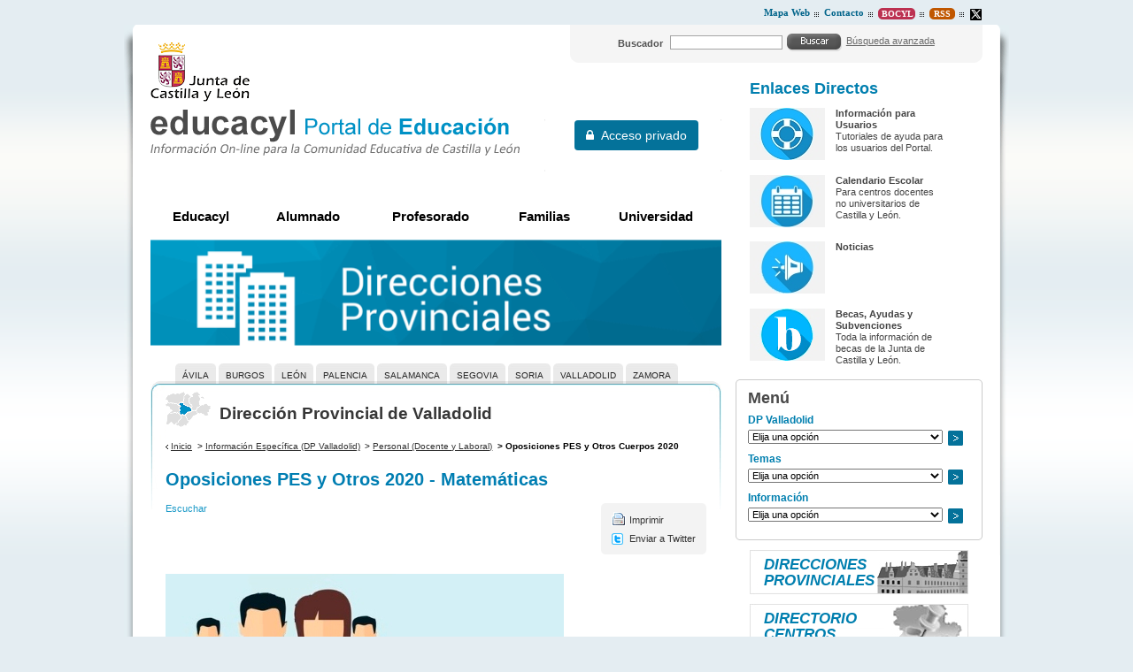

--- FILE ---
content_type: text/html;charset=UTF-8
request_url: https://www.educa.jcyl.es/dpvalladolid/es/informacion-especifica-dp-valladolid/personal-docente-laboral/oposiciones-pes-cuerpos-2020/oposiciones-pes-2020-matematicas
body_size: 11731
content:







<!DOCTYPE html PUBLIC "-//W3C//DTD XHTML 1.0 Transitional//EN" "http://www.w3.org/TR/xhtml1/DTD/xhtml1-transitional.dtd">
<html xmlns="http://www.w3.org/1999/xhtml" lang="es" xml:lang="es">
<head>
	<title>Oposiciones PES y Otros 2020 - Matemáticas - Direcci&oacute;n Provincial de Valladolid - Portal de Educaci&oacute;n de la Junta de Castilla y Le&oacute;n
	</title>
	<meta http-equiv="Content-Type" content="text/html; charset=UTF-8" />
	<meta http-equiv="X-UA-Compatible" content="IE=Edge"/>
	<meta name="description" content="Portal de Educaci&oacute;n de la Junta de Castilla y Le&oacute;n. " />
	<meta name="keywords" content="Junta, Castilla y Le&oacute;n, Educacion, Cultura, Colegios, Institutos, Profesores, Maestros, Formaci&oacute;n, Profesional" />
	<meta name="generator" content="Proxia&#169; Content Manager 6.6"/>
	<meta name="googlebot" content="nofollow" />

	<link rel="icon" href="/educacyl/favicon.ico" />
	<link rel="shortcut icon" href="/educacyl/favicon.ico" />
	<link rel="stylesheet" type="text/css" href="/educacyl/css/globalStyles.css?nc=1619079210000" />
    <link rel="stylesheet" type="text/css" href="/educacyl/css/font-awesome/css/font-awesome.min.css?nc=1619079210000" />
	<link rel="stylesheet" type="text/css" href="/educacyl/css/estilo.css?nc=1619079210000" /> 
	<link rel="stylesheet" type="text/css" href="/educacyl/javaScript/calendar/calendar-system.css" media="all" title="system" />
	<!--[if lte IE 7]><link rel="stylesheet" type="text/css" media="all" href="/educacyl/css/fix-ie6-7.css" /><![endif]-->
	<!--[if IE]><link rel="stylesheet" type="text/css" media="all" href="/educacyl/css/fix-ie.css" /><![endif]-->
	<link type="text/css" rel="stylesheet" href="/educacyl/css/webs/web_dpvalladolid.css" />


	
	<link rel="stylesheet" type="text/css" href="/educacyl/css-sys/css-system.css" />

	

	<!--[if !IE]><!-->
		<script type="text/javascript">
			if (/*@cc_on!@*/false) {  
			  document.documentElement.className+='ie10';  
			}
		</script>
	<!--<![endif]-->

	<!-- Scripts generales -->
	<script type="text/javascript">
	var _rootWeb = "/educacyl";
	var _isSSL = (location.href.indexOf("https://") == 0)?true:false;
	var _fullWeb = (_isSSL)?"https://www.educa.jcyl.es/educacyl":"http://www.educa.jcyl.es/educacyl";
	var _userLocale = "es_ES";
	var _userLocaleLang = "es";
	var _userLocaleCountry = "ES";
	var _directionality = "ltr";
	var _currentWeb = "dpvalladolid";
	var _currentDomain = "";
	var _currentTemplate = "/tkContent";
	var _currentUrl = '/dpvalladolid/es/informacion-especifica-dp-valladolid/personal-docente-laboral/oposiciones-pes-cuerpos-2020/oposiciones-pes-2020-matematicas';
	
	var _idmobdev = "0";
	var _userDeviceAlias = "device#0";
	var _idContent = '473896';
    
	var pathNav = '32.397';
	var searchInput= 'Buscar';
	var _bootstrapPath = _rootWeb+'/javaScript/bootstrap-xforms';
	
	
	var locationSettings = {
		basePath: '/educacyl/cm',
		noTownSelected: 'No ha seleccionado ninguna ciudad, aseg&uacute;rese de que es lo que desea.',
		countryField: 'Seleccione el pa&iacute;s',
		stateField: 'Seleccione la provincia',
		townField: 'Escriba la localidad',
		legend: 'Datos de localizaci&oacute;n',
		municipality: '(Municipio)',
		hideCountry: true,
		allowEmptyTown: true,
		bootstrap: false
	};
	var nextText = '';
	var prevText = '';
	var playText = '';
	var pauseText = '';
	var sliderText = '';
	var sliderCountText = '';
	</script>
	<script type="text/javascript" src="/educacyl/javaScript/proxia.js"></script>

	
	<!--[if lt IE 9]><script type="text/javascript" src="/educacyl/javaScript/jquery-old.min.js?nc=1619079210000"></script><![endif]-->
	<!--[if gte IE 9]><!--><script type="text/javascript" src="/educacyl/javaScript/jquery.min.js?nc=1619079210000"></script><!--<![endif]-->
	<script type="text/javascript" src="/educacyl/javaScript/jquery-migrate.min.js?nc=1619079210000"></script>
	
		
	
	<script type="text/javascript" src="/educacyl/javaScript/calendar/calendar.js"></script>
	
	
	<script type="text/javascript" src="/educacyl/javaScript/jquery.easy.slider.js"></script>
	<script type="text/javascript" src="/educacyl/javaScript/hammer.min.js"></script>
	

    
	<script type="text/javascript" src="/educacyl/javaScript/webs/web_dpvalladolid.js"></script>


	
	<!-- Init -->
	<script type="text/javascript" src="/educacyl/javaScript/init.js"></script>

	
	
	
	
	
	

	<script type="text/javascript" src="/educacyl/javaScript/menus.js"></script>

	<!-- Init -->
	<script type="text/javascript" src="/educacyl/javaScript/educacyl.js"></script>
</head>
<body class="dpvalladolid">
	<div class="wrapper">
		<div class="innerWrapper">
			<h1 class="hide">Direcci&oacute;n Provincial de Valladolid | Portal de Educaci&oacute;n de la Junta de Castilla y Le&oacute;n</h1>
			<div class="wrapperLeft">
				<div class="wrapperRight">
					<table class="portalLayoutTable">
<tr><td class="portalLayoutCell menuSuperior" colspan="5"><table class="portalLayoutTable portalLayoutDynamicArea"><tr><td class="portalLayoutCell">





<div class="menuEducacyl">
	
	<ul>
<li class="nivel1 item0 firstElement"><span class="nivel1"><a href="/dpvalladolid/es/mapa-web?locale=es_ES"  class="nivel1"><span class="cmMenuTitle">Mapa Web</span></a></span></li>
<li class="nivel1 item1"><span class="nivel1"><a href="/dpvalladolid/es/contactar?locale=es_ES"  class="nivel1"><span class="cmMenuTitle">Contacto</span></a></span></li>
<li class="nivel1 item2"><span class="nivel1"><a href="http://bocyl.jcyl.es"  onclick="javascript:window.open('http://bocyl.jcyl.es','menuPopUp','toolbar=yes, location=yes, directories=yes, status=yes, menubar=yes, scrollbars=yes, resizable=yes, width=800, height=600'); return false;"  onkeypress="return keyPress(event);"  title="Este enlace se abrir&aacute; en una ventana nueva."  class="nivel1"><span class="cmMenuTitle">Bocyl</span><span class="cmMenuPopupImage"><img src="/educacyl/imagenes/popup/popup_small.gif" alt="Este enlace se abrir&aacute; en una ventana nueva." /></span></a></span></li>
<li class="nivel1 item3"><span class="nivel1"><a href="/es/informacion/informacion-usuarios/acceso-contenidos-mediante-rss"  class="nivel1"><span class="cmMenuTitle">RSS</span></a></span></li>
<li class="nivel1 item4 lastElement"><span class="nivel1"><a href="http://www.twitter.com/educacyl"  onclick="javascript:window.open('http://www.twitter.com/educacyl','menuPopUp','toolbar=yes, location=yes, directories=yes, status=yes, menubar=yes, scrollbars=yes, resizable=yes, width=800, height=600'); return false;"  onkeypress="return keyPress(event);"  title="Este enlace se abrir&aacute; en una ventana nueva." ><span class="cmMenuTitle"><img src="/es/menus/539552-equis.png" class="cmMenuImage" alt="Twitter" /></span><span class="cmMenuPopupImage"><img src="/educacyl/imagenes/popup/popup_small.gif" alt="Este enlace se abrir&aacute; en una ventana nueva." /></span></a></span></li>
</ul>

</div>

</td></tr></table></td></tr><tr><td class="portalLayoutCell mainHeader" colspan="5"><table class="portalLayoutTable portalLayoutDynamicArea"><tr><td class="portalLayoutCell mainHeaderIzda"><table class="portalLayoutTable portalLayoutArea"><tr><td class="portalLayoutCell">



		

<div class="logoJcyl">
	<div class="cmBannersRelativePosition standalone"><a href="http://www.jcyl.es" class="cmContentLink" title="Ia a la web de la Junta de Castilla y León. Este enlace se abrir&aacute; en una ventana nueva." target="_blank"><img src="/es/banners/202569-logo-jcyl.gif" class="bannerNormalImage" width="112" height="67" alt="Ia a la web de la Junta de Castilla y León. Este enlace se abrir&aacute; en una ventana nueva." /></a></div>
</div>

</td></tr></table></td><td class="portalLayoutCell mainHeaderDcha"><table class="portalLayoutTable portalLayoutArea"><tr><td class="portalLayoutCell">





<div class="searchWrapper">
	<div class="searchInnerWrapper clearfix educacyl">
	
		<script type="text/javascript">
<!--
   function checkPattern(elm) {
       if (elm.value.length==0){
           window.alert("Debe introducir algún criterio de búsqueda");
           return false;
       }
   }
//-->
</script>
<form id="simpleSearcher" action="/dpvalladolid/es/buscar" method="get" onsubmit="return checkPattern(this.simpleSearchPattern);">
<input type="hidden" name="formName" value="simpleSearchForm"/>
<div class="cmSimpleSearchContainer">
<input type="hidden" name="formName" value="simpleSearchForm"/>
   <input type="hidden"  name="lookForType" id="lookForTypess" value="0" />
   <input type="hidden" name="sortIndex" id="sortIndexss" value="-1" />
       <div class="cmSimpleSearchLabelContainer">
           <label for="simpleSearchPattern" class="cmSearchLabel">Buscador</label>
       </div>
       <div class="cmSimpleSearchInputContainer">
           <input type="text" id="simpleSearchPattern" name="simpleSearchPattern" maxlength="80" class="simpleSearchInput" />
       </div>
       <div  class="cmSimpleSearchButtonContainer">
 <button type="submit" name="search" title="Aceptar" class="resetButton"><img src="/educacyl/imagenes/fondos/bg-buscar.gif" alt=""/></button>
       </div>
</div>
</form>

	
		<div class="linkAdvancedSearch">
			<span><a href="/dpvalladolid/es/buscar" class="cmAdvancedSearchLink" title="Mostrar b&uacute;squeda avanzada">B&uacute;squeda avanzada</a></span>
		</div>
	
	
	</div>
</div>
</td></tr></table></td></tr></table></td></tr><tr><td class="portalLayoutCell mainContent dProvincialIndiv" colspan="4"><table class="portalLayoutTable portalLayoutArea"><tr><td class="portalLayoutCell lateralIzda" colspan="4"><table class="portalLayoutTable portalLayoutDynamicArea"><tr><td class="portalLayoutCell">



		

<div class="logoEducacyl">
	<div class="cmBannersRelativePosition standalone"><a href="/educacyl/cm" class="cmContentLink" title="Ir a la página inicial de educacyl, Portal de Educación. Información On-line para la comunidad educativa de Castilla y León"><img src="/es/banners/202570-logo-educacyl.gif" class="bannerNormalImage" width="418" height="52" alt="Ir a la página inicial de educacyl, Portal de Educación. Información On-line para la comunidad educativa de Castilla y León" /></a></div>
</div>

</td><td class="portalLayoutCell">





	
		
			<iframe class="mainAuthFrame" title="Autenticaci&oacute;n de usuario" marginwidth="0" marginheight="0" scrolling="no" frameborder="0" 
			src="/educacyl/cm/tkSSLSign"></iframe>
		
		
	

</td></tr></table></td></tr><tr><td class="portalLayoutCell default" colspan="4"><table class="portalLayoutTable portalLayoutDynamicArea"><tr><td class="portalLayoutCell" colspan="2">





<div class="mainMenuEducacyl">
	
	<ul class="numElements5">
<li class="item itemeducacyl firstElement"><span class="item"><a href="/es?locale=es_ES"  class="item"><span class="cmMenuTitle">Educacyl</span></a></span></li>
<li class="item itemalumnado hasSubelements numSubelements8"><span class="item"><a href="/alumnado/es?locale=es_ES"  class="item"><span class="cmMenuTitle">Alumnado</span></a></span><ul class="item2"><li class="item2 firstElement"><a href="/alumnado/es/cursos-verano"  class="item2"><span class="cmMenuTitle">Cursos de verano</span></a></li>
<li class="item2"><a href="/alumnado/es/actividades"  class="item2"><span class="cmMenuTitle">Actividades</span></a></li>
<li class="item2"><a href="/alumnado/es/juega-aprende"  class="item2"><span class="cmMenuTitle">Juega y Aprende</span></a></li>
<li class="item2"><a href="/alumnado/es/materiales-alumno"  class="item2"><span class="cmMenuTitle">Materiales del alumno</span></a></li>
<li class="item2"><a href="/alumnado/es/puede-interesar"  class="item2"><span class="cmMenuTitle">Te puede interesar...</span></a></li>
<li class="item2"><a href="/familias/es/misgestiones"  class="item2"><span class="cmMenuTitle">Gestiones y consultas</span></a></li>
<li class="item2"><a href="/alumnado/es/servicios"  class="item2"><span class="cmMenuTitle">Servicios</span></a></li>
<li class="item2 lastElement"><a href="/familias/es/stilus-familias"  class="item2"><span class="cmMenuTitle">Stilus Familias (guías)</span></a></li>
</ul>
</li>
<li class="item itemprofesorado hasSubelements numSubelements13"><span class="item"><a href="/profesorado/es?locale=es_ES"  class="item"><span class="cmMenuTitle">Profesorado</span></a></span><ul class="item2"><li class="item2 firstElement"><a href="/profesorado/es/actividades-alumnado"  class="item2"><span class="cmMenuTitle">Actividades con Alumnado</span></a></li>
<li class="item2"><a href="/profesorado/es/concurso-traslados"  class="item2"><span class="cmMenuTitle">Concurso de Traslados</span></a></li>
<li class="item2"><a href="/crol/es?locale=es_ES"  class="item2"><span class="cmMenuTitle">CROL - Centro de Recursos Online</span></a></li>
<li class="item2"><a href="/profesorado/es/formacion-profesorado"  class="item2"><span class="cmMenuTitle">Formación del Profesorado</span></a></li>
<li class="item2"><a href="/profesorado/es/gestion-personal-docente"  class="item2"><span class="cmMenuTitle">Gestión de Personal</span></a></li>
<li class="item2"><a href="/profesorado/es/innovacion-educativa"  class="item2"><span class="cmMenuTitle">Innovación Educativa</span></a></li>
<li class="item2"><a href="/profesorado/es/internacionalizacion-educacion-escolar"  class="item2"><span class="cmMenuTitle">Internacionalización en Educación Escolar</span></a></li>
<li class="item2"><a href="/profesorado/es/muface"  class="item2"><span class="cmMenuTitle">MUFACE</span></a></li>
<li class="item2"><a href="/profesorado/es/oposiciones"  class="item2"><span class="cmMenuTitle">Oposiciones/Acceso</span></a></li>
<li class="item2"><a href="/profesorado/es/plantillas-vacantes-docentes"  class="item2"><span class="cmMenuTitle">Plantillas y Vacantes</span></a></li>
<li class="item2"><a href="/profesorado/es/interinos"  class="item2"><span class="cmMenuTitle">Profesorado Interino</span></a></li>
<li class="item2"><a href="/profesorado/es/profesorado-religion"  class="item2"><span class="cmMenuTitle">Profesorado de Religión</span></a></li>
<li class="item2 lastElement"><a href="/profesorado/es/recursos-aula"  class="item2"><span class="cmMenuTitle">Recursos para el aula</span></a></li>
</ul>
</li>
<li class="item itemfamilias hasSubelements numSubelements2"><span class="item"><a href="/familias/es?locale=es_ES"  class="item"><span class="cmMenuTitle">Familias</span></a></span><ul class="item2"><li class="item2 firstElement"><a href="/familias/es/misgestiones"  class="item2"><span class="cmMenuTitle">Gestiones y consultas</span></a></li>
<li class="item2 lastElement"><a href="/familias/es/servicios"  class="item2"><span class="cmMenuTitle">Servicios</span></a></li>
</ul>
</li>
<li class="item itemuniversidad hasSubelements numSubelements14 lastElement"><span class="item"><a href="/universidad/es?locale=es_ES"  class="item"><span class="cmMenuTitle">Universidad</span></a></span><ul class="item2"><li class="item2 firstElement"><a href="/universidad/es/servicio-ensenanza-universitaria/acceso-universidades-publicas-castilla-leon"  class="item2"><span class="cmMenuTitle">Acceso a las Universidades Públicas</span></a></li>
<li class="item2"><a href="/universidad/es/servicio-ensenanza-universitaria/admision-ensenanzas-universitarias-oficiales-grado-universi"  class="item2"><span class="cmMenuTitle">Admisión a las Universidades Públicas</span></a></li>
<li class="item2"><a href="/universidad/es/becas_universitarias"  class="item2"><span class="cmMenuTitle">Becas, Ayudas y Subvenciones</span></a></li>
<li class="item2"><a href="/universidad/es/servicio-ensenanza-universitaria/estadistica-universitaria-castilla-leon"  class="item2"><span class="cmMenuTitle">Estadísticas del Sistema Universitario de CyL</span></a></li>
<li class="item2"><a href="/universidad/es/servicio-investigacion-cientifica/libros-electronicos"  class="item2"><span class="cmMenuTitle">Guías y publicaciones</span></a></li>
<li class="item2"><a href="/universidad/es/servicio-investigacion-cientifica"  class="item2"><span class="cmMenuTitle">Investigación e Innovación</span></a></li>
<li class="item2"><a href="/es/informacion/normativa-educacion/educacion-universitaria"  class="item2"><span class="cmMenuTitle">Normativa Universitaria</span></a></li>
<li class="item2"><a href="/universidad/es/posgrados"  class="item2"><span class="cmMenuTitle">Posgrados</span></a></li>
<li class="item2"><a href="/universidad/es/redined"  class="item2"><span class="cmMenuTitle">REDINED</span></a></li>
<li class="item2"><a href="/universidad/es/fundacion-universidades-ensenanzas-superiores-castilla-leon"  class="item2"><span class="cmMenuTitle">FUESCyL</span></a></li>
<li class="item2"><a href="/universidad/es/directorio-universidades/universidades-castilla-leon"  class="item2"><span class="cmMenuTitle">Universidades de Castilla y León</span></a></li>
<li class="item2"><a href="/universidad/es/acsucyl"  class="item2"><span class="cmMenuTitle">ACSUCYL</span></a></li>
<li class="item2"><a href="/universidad/es/convocatorias-europeas-web-eucyl"  class="item2"><span class="cmMenuTitle">Convocatorias europeas</span></a></li>
<li class="item2 lastElement"><a href="/universidad/es/fondos-europeos"  class="item2"><span class="cmMenuTitle">Fondos Europeos</span></a></li>
</ul>
</li>
</ul>

</div>

</td></tr><tr><td class="portalLayoutCell" colspan="2">



		

<div class="educacylBanner">
	<div class="cmBannersRelativePosition standalone"><img src="/es/banners/914365-DIRECCIONES_PR_2.png" class="bannerNormalImage" width="640" height="119" alt="Direcciones Provinciales" /></div>
</div>

</td></tr></table></td></tr><tr><td class="portalLayoutCell spacerLeftDireccProv" rowspan="4"></td><td class="portalLayoutCell" colspan="2">





<div class="menuEducacyl">
	
	<ul class="menuDDPP"><li class="nullshadow firstNode"><div id="menu.6326" class="null"><a href="/dpavila/es?locale=es_ES" ><span class="cmMenuTitle">Ávila</span></a></div></li><li class="nullshadow"><div id="menu.6327" class="null"><a href="/dpburgos/es?locale=es_ES" ><span class="cmMenuTitle">Burgos</span></a></div></li><li class="nullshadow"><div id="menu.6328" class="null"><a href="/dpleon/es?locale=es_ES" ><span class="cmMenuTitle">León</span></a></div></li><li class="nullshadow"><div id="menu.6329" class="null"><a href="/dppalencia/es?locale=es_ES" ><span class="cmMenuTitle">Palencia</span></a></div></li><li class="nullshadow"><div id="menu.6330" class="null"><a href="/dpsalamanca/es?locale=es_ES" ><span class="cmMenuTitle">Salamanca</span></a></div></li><li class="nullshadow"><div id="menu.6331" class="null"><a href="/dpsegovia/es?locale=es_ES" ><span class="cmMenuTitle">Segovia</span></a></div></li><li class="nullshadow"><div id="menu.6332" class="null"><a href="/dpsoria/es?locale=es_ES" ><span class="cmMenuTitle">Soria</span></a></div></li><li class="nullshadow"><div id="menu.6333" class="null"><a href="/dpvalladolid/es?locale=es_ES" ><span class="cmMenuTitle">Valladolid</span></a></div></li><li class="nullshadow lastNode"><div id="menu.6334" class="null"><a href="/dpzamora/es?locale=es_ES" ><span class="cmMenuTitle">Zamora</span></a></div></li></ul>

</div>

</td><td class="portalLayoutCell spacerRighDireccProv" rowspan="4"></td></tr><tr><td class="portalLayoutCell">



		

<div class="direccProvinciales">
	<div class="cmBannersRelativePosition standalone"><img src="/es/banners/202591-mini_valladolid.gif" class="bannerNormalImage" width="51" height="40" alt="Provincia de Valladolid" /></div>
</div>

</td><td class="portalLayoutCell">





<div class="encabezado normalTitle">
	<span class="title">
		Dirección Provincial de Valladolid
	</span>
</div>

</td></tr><tr><td class="portalLayoutCell" colspan="2">






<ul class="navigationPath none">
	
		
			<li class="firstChild"><a href="/dpvalladolid/es"  class="cmParentsContentLink" >Inicio</a></li><li> &gt; <a href="/dpvalladolid/es/informacion-especifica-dp-valladolid" class="cmParentsContentLink">Información Específica (DP Valladolid)</a></li><li> &gt; <a href="/dpvalladolid/es/informacion-especifica-dp-valladolid/personal-docente-laboral" class="cmParentsContentLink">Personal (Docente y Laboral)</a></li><li class="lastChild"> &gt; <span class="cmParentsContentLink" title="">Oposiciones PES y Otros Cuerpos 2020</span></li>
		
		
	
	
	
</ul></td></tr><tr><td class="portalLayoutCell" colspan="2">
















<!-- Scripts ReadSpeaker -->
<script src="//cdn1.readspeaker.com/script/9275/webReader/webReader.js?pids=wr" type="text/javascript"></script>


<div class="centerBlock centro " id="content">
	<div class="currentContent">
		
		
		



		
		
		<div class="contentHeader">	 
			<h2 id="contentName" class="contentMainTitle">Oposiciones PES y Otros 2020 - Matemáticas</h2>
		</div>
		
        
			
			
				
					
					
						<div class="contentServices rs_skip fixIndex">
							<ul>
								
									<li class="print">
										<a href="/dpvalladolid/es/informacion-especifica-dp-valladolid/personal-docente-laboral/oposiciones-pes-cuerpos-2020/oposiciones-pes-2020-matematicas.imprimir-marco" class="cmPrintableLink" title="Mostrar versi&oacute;n imprimible" onclick="printIframeContent('/dpvalladolid/es/informacion-especifica-dp-valladolid/personal-docente-laboral/oposiciones-pes-cuerpos-2020/oposiciones-pes-2020-matematicas.imprimir-marco');return false;" onkeypress="return keyPress(event);">Imprimir</a>
									</li>
								
								
								
								
								
									<li class="twitterLink">
										<a href="/educacyl/cm/dpvalladolid/retwitt?contentPK=SGFzaE1hcDoiaWRDb250ZW50IjoiNDczODk2IjoiYWxpYXMiOiJkcHZhbGxhZG9saWQi" title="Enviar a Twitter (Este enlace se abrir&aacute; en una ventana nueva.)" target="_blank" >Enviar a Twitter</a>
									</li>
								
							</ul>
						</div>
					
				
				
			
		
		
		
		
	
		<div class="contentBody">
		
			<div id="readspeaker_button1" class="rs_skip rsbtn rs_preserve">
				<a rel="nofollow" class="rsbtn_play" accesskey="L" title="Escucha esta p&aacute;gina utilizando ReadSpeaker" href="//app-eu.readspeaker.com/cgi-bin/rsent?customerid=9275&amp;lang=es_es&amp;readid=content&amp;url=https%3A%2F%2Fwww.educa.jcyl.es%2Fdpvalladolid%2Fes%2Finformacion-especifica-dp-valladolid%2Fpersonal-docente-laboral%2Foposiciones-pes-cuerpos-2020%2Foposiciones-pes-2020-matematicas">
					<span class="rsbtn_left rsimg rspart"><span class="rsbtn_text"><span>Escuchar</span></span></span>
					<span class="rsbtn_right rsimg rsplay rspart"></span>
				</a>
			</div>
			<div id="bodyContentDiv" class="cmBodyContent"><div class="contentText modeloGenerico">

<br/>
<table class="cmTable" style="width:606px; border-spacing:0; border-collapse:collapse; border-width:0; border-style:solid;">
<tbody>
<tr>
<td style="padding:0; border-width:0; border-style:solid;" class="cmAlignleft cmVAlignbottom">
<p class="cmParagraph"> <img src="/dpvalladolid/es/informacion-especifica-dp-valladolid/personal-docente-laboral/oposiciones-pes-cuerpos-2020/oposiciones-pes-2020-matematicas.ficheros/1465732-0590-006.jpg?width=450&amp;height=300&amp;aspectRatio=true" width="450" height="300" alt="0590-006"/></p>
</td>
<td style="padding:0; border-width:0; border-style:solid;" class="cmAlignright cmVAlignbottom">
<p class="cmParagraph cmAligncenter"><span>TWITTER</span></p>
<p class="cmParagraph"><span><a href="https://www.twitter.com/opoCyL_MAT" title="" class="cmContentImageLink" target="_blank"><img src="/dpvalladolid/es/informacion-especifica-dp-valladolid/personal-docente-laboral/oposiciones-pes-cuerpos-2020/oposiciones-pes-2020-matematicas.ficheros/1465731-0590-006-MATEMATICAS.jpg?width=115&amp;height=115&amp;aspectRatio=true" width="115" height="115" alt="0590-006-MATEMATICAS. Este enlace se abrirá en una ventana nueva"/></a> </span> </p>
</td>
</tr>
</tbody>
</table>
<p class="cmParagraph"><strong class="rojooscuro"><span class="cmUnderline ">NOTA INFORMATIVA:</span></strong></p>
<ul>
<li class="rojooscuro"><strong><em><span class="cmUnderline ">Fecha de publicación de      los resultados</span></em></strong><em> finales de la fase de oposición: <strong>21 de julio de      2021</strong></em></li>
<li class="rojooscuro"><em>Para la <strong><span class="cmUnderline ">valoración      de los méritos de la fase de concurso</span></strong>, se debe de tener en cuenta      lo establecido en el <strong>apartado Sexto.7</strong> de la Orden EDU/255/2020, de      4 de marzo (BOCyL, de 6 de marzo).</em></li>
<li><strong class="rojooscuro"><em><span class="cmUnderline ">Plazo para la      presentación de méritos</span></em></strong><em class="rojooscuro">: <strong>dos días hábiles</strong> contados a partir del día      siguiente a la publicación de los correspondientes listados que relacionen      las puntuaciones obtenidas por todos los aspirantes que hayan superado la      fase de oposición o, en su caso, la prueba única </em><strong class="rojooscuro">(días 22 y 23 de junio)"</strong></li>
</ul>
<p class="cmParagraph"><a href="/educacyl/cm/dpvalladolid/images?idMmedia=1493334" title="Descarga del fichero &#34;Baremación Provisional concurso méritos Matemáticas&#34; en formato &#34;Documento PDF&#34; y tamaño 704.5 KB.  Este enlace se abrirá en una ventana nueva.">RESOLUCIÓN DE 28 DE JULIO DE 2021, DE LA DIRECCIÓN PROVINCIAL DE EDUCACIÓN DE VALLADOLID POR LA QUE SE APRUEBA LA PUNTUACIÓN PROVISIONAL DE LA FASE DE CONCURSO DE LOS ASPIRANTES QUE HAN SUPERADO LA FASE DE OPOSICIÓN.</a></p>
<p class="cmParagraph"><a href="/educacyl/cm/dpvalladolid/images?idMmedia=1493335" title="Descarga del fichero &#34;subsanaciones DE OPOSICIÓN&#34; en formato &#34;Documento PDF&#34; y tamaño 377 KB.  Este enlace se abrirá en una ventana nueva.">ANEXO II SUBSANACIONES.</a><br/><br/></p></div><div class="cmClear"></div></div>        
		</div>
		<div class="rs_skip">
		
		
				
		
		
		</div>
		
		<div id="cmBodyContentChildrens" class="rs_skip cmBodyContentChildrens listado">
        	
        	
                
                    
                        
                            <h3 class="apartados">Apartados    </h3>
                        
                    
                
            
            
			
				
				 
				
				
				
				
				
				
				
				
				
								
				
				
				
                
                
                
                
                
                
                
                
                
                
				
                
                
                
                
                
                
                
                
				
                
				
				
			<ul class="cmContentMultipleList nColumns_3">
    <li class="cmContentItem cmChildPosition_0 cmColumn_1 cmRow_1 cmOddChild firstNode generic node_474190_dpvalladolid"><div class="modeloGenerico cmContentItemList"><div class="contentName"><a href="/dpvalladolid/es/informacion-especifica-dp-valladolid/personal-docente-laboral/oposiciones-pes-cuerpos-2020/oposiciones-pes-2020-matematicas/tribunal-n-1" class="cmContentLink"><!--[NOVEL]-->Tribunal nº 1</a></div><div class="contentAbstract">
Ubicación: IES JULIÁN MARÍAS
CALLE  EUSEBIO GONZÁLEZ SUÁREZ , 43 -  47014
VALLADOLID  (VALLADOLID)</div></div></li>
    <li class="cmContentItem cmChildPosition_1 cmColumn_2 cmRow_1 cmEvenChild generic node_474191_dpvalladolid"><div class="modeloGenerico cmContentItemList"><div class="contentName"><a href="/dpvalladolid/es/informacion-especifica-dp-valladolid/personal-docente-laboral/oposiciones-pes-cuerpos-2020/oposiciones-pes-2020-matematicas/tribunal-n-2" class="cmContentLink"><!--[NOVEL]-->Tribunal nº 2</a></div><div class="contentAbstract">
Ubicación: IES JOSÉ JIMÉNEZ LOZANO
CALLE  FELIPE RUIZ MARTÍN , 1 -  47016
VALLADOLID  (VALLADOLID)</div></div></li>
    <li class="cmContentItem cmChildPosition_2 cmColumn_3 cmRow_1 cmOddChild generic node_474192_dpvalladolid"><div class="modeloGenerico cmContentItemList"><div class="contentName"><a href="/dpvalladolid/es/informacion-especifica-dp-valladolid/personal-docente-laboral/oposiciones-pes-cuerpos-2020/oposiciones-pes-2020-matematicas/tribunal-n-3" class="cmContentLink"><!--[NOVEL]-->Tribunal nº 3</a></div><div class="contentAbstract">
Ubicación: IES PARQUESOL
CALLE  JUAN DE VALLADOLID , 28 -  47014
VALLADOLID  (VALLADOLID)</div></div></li>
    <li class="cmContentItem cmChildPosition_3 cmColumn_1 cmRow_2 cmEvenChild generic node_474193_dpvalladolid"><div class="modeloGenerico cmContentItemList"><div class="contentName"><a href="/dpvalladolid/es/informacion-especifica-dp-valladolid/personal-docente-laboral/oposiciones-pes-cuerpos-2020/oposiciones-pes-2020-matematicas/tribunal-n-4" class="cmContentLink"><!--[NOVEL]-->Tribunal nº 4</a></div><div class="contentAbstract">
Ubicación: IES JULIÁN MARÍAS
CALLE  EUSEBIO GONZÁLEZ SUÁREZ , 43 -  47014
VALLADOLID  (VALLADOLID)</div></div></li>
    <li class="cmContentItem cmChildPosition_4 cmColumn_2 cmRow_2 cmOddChild generic node_474194_dpvalladolid"><div class="modeloGenerico cmContentItemList"><div class="contentName"><a href="/dpvalladolid/es/informacion-especifica-dp-valladolid/personal-docente-laboral/oposiciones-pes-cuerpos-2020/oposiciones-pes-2020-matematicas/tribunal-n-5" class="cmContentLink"><!--[NOVEL]-->Tribunal nº 5</a></div><div class="contentAbstract">Ubicación: IES PARQUESOL CALLE JUAN DE VALLADOLID , 28 - 47014 VALLADOLID (VALLADOLID)</div></div></li>
    <li class="cmContentItem cmChildPosition_5 cmColumn_3 cmRow_2 cmEvenChild generic node_474195_dpvalladolid"><div class="modeloGenerico cmContentItemList"><div class="contentName"><a href="/dpvalladolid/es/informacion-especifica-dp-valladolid/personal-docente-laboral/oposiciones-pes-cuerpos-2020/oposiciones-pes-2020-matematicas/tribunal-n-6" class="cmContentLink"><!--[NOVEL]-->Tribunal nº 6</a></div><div class="contentAbstract">
Ubicación: IES PARQUESOL
CALLE  JUAN DE VALLADOLID , 28 -  47014
VALLADOLID  (VALLADOLID)</div></div></li>
    <li class="cmContentItem cmChildPosition_6 cmColumn_1 cmRow_3 cmOddChild generic node_474196_dpvalladolid"><div class="modeloGenerico cmContentItemList"><div class="contentName"><a href="/dpvalladolid/es/informacion-especifica-dp-valladolid/personal-docente-laboral/oposiciones-pes-cuerpos-2020/oposiciones-pes-2020-matematicas/tribunal-n-7" class="cmContentLink"><!--[NOVEL]-->Tribunal nº 7</a></div><div class="contentAbstract">
Ubicación: IES PARQUESOL
CALLE  JUAN DE VALLADOLID , 28 -  47014
VALLADOLID  (VALLADOLID)</div></div></li>
    <li class="cmContentItem cmChildPosition_7 cmColumn_2 cmRow_3 cmEvenChild generic node_474197_dpvalladolid"><div class="modeloGenerico cmContentItemList"><div class="contentName"><a href="/dpvalladolid/es/informacion-especifica-dp-valladolid/personal-docente-laboral/oposiciones-pes-cuerpos-2020/oposiciones-pes-2020-matematicas/tribunal-n-8" class="cmContentLink"><!--[NOVEL]-->Tribunal nº 8</a></div><div class="contentAbstract">
Ubicación: IES PARQUESOL
CALLE  JUAN DE VALLADOLID , 28 -  47014
VALLADOLID  (VALLADOLID)</div></div></li>
    <li class="cmContentItem cmChildPosition_8 cmColumn_3 cmRow_3 cmOddChild generic node_474198_dpvalladolid"><div class="modeloGenerico cmContentItemList"><div class="contentName"><a href="/dpvalladolid/es/informacion-especifica-dp-valladolid/personal-docente-laboral/oposiciones-pes-cuerpos-2020/oposiciones-pes-2020-matematicas/tribunal-n-9" class="cmContentLink"><!--[NOVEL]-->Tribunal nº 9</a></div><div class="contentAbstract">
Ubicación: IES JULIÁN MARÍAS
CALLE  EUSEBIO GONZÁLEZ SUÁREZ , 43 -  47014
VALLADOLID  (VALLADOLID)</div></div></li>
    <li class="cmContentItem cmChildPosition_9 cmColumn_1 cmRow_4 cmEvenChild generic node_474199_dpvalladolid"><div class="modeloGenerico cmContentItemList"><div class="contentName"><a href="/dpvalladolid/es/informacion-especifica-dp-valladolid/personal-docente-laboral/oposiciones-pes-cuerpos-2020/oposiciones-pes-2020-matematicas/tribunal-n-10" class="cmContentLink"><!--[NOVEL]-->Tribunal nº 10</a></div><div class="contentAbstract">
Ubicación: IES JULIÁN MARÍAS
CALLE  EUSEBIO GONZÁLEZ SUÁREZ , 43 -  47014
VALLADOLID  (VALLADOLID)</div></div></li>
    <li class="cmContentItem cmChildPosition_10 cmColumn_2 cmRow_4 cmOddChild generic node_474200_dpvalladolid"><div class="modeloGenerico cmContentItemList"><div class="contentName"><a href="/dpvalladolid/es/informacion-especifica-dp-valladolid/personal-docente-laboral/oposiciones-pes-cuerpos-2020/oposiciones-pes-2020-matematicas/tribunal-n-11" class="cmContentLink"><!--[NOVEL]-->Tribunal nº 11</a></div><div class="contentAbstract">
Ubicación: IES JULIÁN MARÍAS
CALLE  EUSEBIO GONZÁLEZ SUÁREZ , 43 -  47014
VALLADOLID  (VALLADOLID)</div></div></li>
    <li class="cmContentItem cmChildPosition_11 cmColumn_3 cmRow_4 cmEvenChild generic node_474201_dpvalladolid"><div class="modeloGenerico cmContentItemList"><div class="contentName"><a href="/dpvalladolid/es/informacion-especifica-dp-valladolid/personal-docente-laboral/oposiciones-pes-cuerpos-2020/oposiciones-pes-2020-matematicas/tribunal-n-12" class="cmContentLink"><!--[NOVEL]-->Tribunal nº 12</a></div><div class="contentAbstract">
Ubicación: IES JULIÁN MARÍAS
CALLE  EUSEBIO GONZÁLEZ SUÁREZ , 43 -  47014
VALLADOLID  (VALLADOLID)</div></div></li>
    <li class="cmContentItem cmChildPosition_12 cmColumn_1 cmRow_5 cmOddChild generic node_474202_dpvalladolid"><div class="modeloGenerico cmContentItemList"><div class="contentName"><a href="/dpvalladolid/es/informacion-especifica-dp-valladolid/personal-docente-laboral/oposiciones-pes-cuerpos-2020/oposiciones-pes-2020-matematicas/tribunal-n-13" class="cmContentLink"><!--[NOVEL]-->Tribunal nº 13</a></div><div class="contentAbstract">
Ubicación: IES JULIÁN MARÍAS
CALLE  EUSEBIO GONZÁLEZ SUÁREZ , 43 -  47014
VALLADOLID  (VALLADOLID)</div></div></li>
    <li class="cmContentItem cmChildPosition_13 cmColumn_2 cmRow_5 cmEvenChild generic node_474203_dpvalladolid"><div class="modeloGenerico cmContentItemList"><div class="contentName"><a href="/dpvalladolid/es/informacion-especifica-dp-valladolid/personal-docente-laboral/oposiciones-pes-cuerpos-2020/oposiciones-pes-2020-matematicas/tribunal-n-14" class="cmContentLink"><!--[NOVEL]-->Tribunal nº 14</a></div><div class="contentAbstract">
Ubicación: IES JOSÉ JIMÉNEZ LOZANO
CALLE  FELIPE RUIZ MARTÍN , 1 -  47016
VALLADOLID  (VALLADOLID)</div></div></li>
    <li class="cmContentItem cmChildPosition_14 cmColumn_3 cmRow_5 cmOddChild generic node_474204_dpvalladolid"><div class="modeloGenerico cmContentItemList"><div class="contentName"><a href="/dpvalladolid/es/informacion-especifica-dp-valladolid/personal-docente-laboral/oposiciones-pes-cuerpos-2020/oposiciones-pes-2020-matematicas/tribunal-n-15" class="cmContentLink"><!--[NOVEL]-->Tribunal nº 15</a></div><div class="contentAbstract">
Ubicación: IES JOSÉ JIMÉNEZ LOZANO
CALLE  FELIPE RUIZ MARTÍN , 1 -  47016
VALLADOLID  (VALLADOLID)</div></div></li>
    <li class="cmContentItem cmChildPosition_15 cmColumn_1 cmRow_6 cmLastRow cmEvenChild lastNode generic node_474205_dpvalladolid"><div class="modeloGenerico cmContentItemList"><div class="contentName"><a href="/dpvalladolid/es/informacion-especifica-dp-valladolid/personal-docente-laboral/oposiciones-pes-cuerpos-2020/oposiciones-pes-2020-matematicas/tribunal-n-16" class="cmContentLink"><!--[NOVEL]-->Tribunal nº 16</a></div><div class="contentAbstract">
Ubicación: IES JOSÉ JIMÉNEZ LOZANO
CALLE  FELIPE RUIZ MARTÍN , 1 -  47016
VALLADOLID  (VALLADOLID)</div></div></li>
</ul>


		</div>
	</div>    

	<div class="resourcesAndRelated clearfix rs_skip">
    	
            <div class="resources fullWidth">
                <div class="cmResourcesOuterBox">
<div class="cmResourcesInnerBox">
<h3 class="cmResourceListHeader" id="cmContentResources">Ficheros disponibles</h3>
<ul class="cmResourceList" id="cmContentResourcesList">
<li class="cmResourceType_pdf cmResourceList cmOneResourceFile firstNode">
<a href="/dpvalladolid/es/informacion-especifica-dp-valladolid/personal-docente-laboral/oposiciones-pes-cuerpos-2020/oposiciones-pes-2020-matematicas.ficheros/1466580-0590_006%20%28Matem%C3%A1ticas%29_Criterios%20de%20actuaci%C3%B3n%20de%20los%20tribunales.pdf" class="cmContentLink"><span class="resourceData1"><img alt="Documento Adobe PDF" src="/educacyl/cm/dpvalladolid/images?idMmedia=5"/></span><span class="resourceData2">0590_006 (Matemáticas)_Criterios de actuación de los tribunales </span><span class="resourceData3">81 <abbr title="Kilobyte">KB </abbr></span><span class="resourceData4">3 páginas</span></a></li>
<li class="cmResourceType_pdf cmResourceList cmOneResourceFile">
<a href="/dpvalladolid/es/informacion-especifica-dp-valladolid/personal-docente-laboral/oposiciones-pes-cuerpos-2020/oposiciones-pes-2020-matematicas.ficheros/1466581-0590_006_MATEM%C3%81TICAS_Criterios%20de%20evaluacion.pdf" class="cmContentLink"><span class="resourceData1"><img alt="Documento Adobe PDF" src="/educacyl/cm/dpvalladolid/images?idMmedia=5"/></span><span class="resourceData2">0590_006_MATEMÁTICAS_Criterios de evaluacion </span><span class="resourceData3">15 <abbr title="Kilobyte">KB </abbr></span><span class="resourceData4">7 páginas</span></a></li>
<li class="cmResourceType_pdf cmResourceList cmOneResourceFile">
<a href="/dpvalladolid/es/informacion-especifica-dp-valladolid/personal-docente-laboral/oposiciones-pes-cuerpos-2020/oposiciones-pes-2020-matematicas.ficheros/1466686-OPOS_2020_SedePrimerOpositor_0590-006.pdf" class="cmContentLink"><span class="resourceData1"><img alt="Documento Adobe PDF" src="/educacyl/cm/dpvalladolid/images?idMmedia=5"/></span><span class="resourceData2">OPOS_2020_SedePrimerOpositor_0590-006 </span><span class="resourceData3">5 <abbr title="Kilobyte">KB </abbr></span><span class="resourceData4">2 páginas</span></a></li>
<li class="cmResourceType_pdf cmResourceList cmOneResourceFile">
<a href="/dpvalladolid/es/informacion-especifica-dp-valladolid/personal-docente-laboral/oposiciones-pes-cuerpos-2020/oposiciones-pes-2020-matematicas.ficheros/1467549-0590_006_MATEM%C3%81TICAS_Planos%20%28centro%2Caccesos%20y%20aulas%29.pdf" class="cmContentLink"><span class="resourceData1"><img alt="Documento Adobe PDF" src="/educacyl/cm/dpvalladolid/images?idMmedia=5"/></span><span class="resourceData2">0590_006_MATEMÁTICAS_Planos (centro, accesos y aulas) </span><span class="resourceData3">4,7 <abbr title="Megabyte">MB </abbr></span><span class="resourceData4">14 páginas</span></a></li>
<li class="cmResourceType_pdf cmResourceList cmOneResourceFile">
<a href="/dpvalladolid/es/informacion-especifica-dp-valladolid/personal-docente-laboral/oposiciones-pes-cuerpos-2020/oposiciones-pes-2020-matematicas.ficheros/1493334-Baremaci%C3%B3n%20Provisional%20concurso%20m%C3%A9ritos%20Matem%C3%A1ticas.pdf" class="cmContentLink"><span class="resourceData1"><img alt="Documento Adobe PDF" src="/educacyl/cm/dpvalladolid/images?idMmedia=5"/></span><span class="resourceData2">Baremación Provisional concurso méritos Matemáticas </span><span class="resourceData3">704 <abbr title="Kilobyte">KB </abbr></span><span class="resourceData4">9 páginas</span></a></li>
<li class="cmResourceType_pdf cmResourceList cmOneResourceFile">
<a href="/dpvalladolid/es/informacion-especifica-dp-valladolid/personal-docente-laboral/oposiciones-pes-cuerpos-2020/oposiciones-pes-2020-matematicas.ficheros/1493335-subsanaciones%20DE%20OPOSICI%C3%93N.PDF" class="cmContentLink"><span class="resourceData1"><img alt="Documento Adobe PDF" src="/educacyl/cm/dpvalladolid/images?idMmedia=5"/></span><span class="resourceData2">subsanaciones DE OPOSICIÓN </span><span class="resourceData3">377 <abbr title="Kilobyte">KB </abbr></span><span class="resourceData4">1 página</span></a></li>
<li class="cmResourceType_pdf cmResourceList cmOneResourceFile">
<a href="/dpvalladolid/es/informacion-especifica-dp-valladolid/personal-docente-laboral/oposiciones-pes-cuerpos-2020/oposiciones-pes-2020-matematicas.ficheros/1494088-0590-006-MATEM%C3%81TICAS_TEMAS%20SORTEO.pdf" class="cmContentLink"><span class="resourceData1"><img alt="Documento Adobe PDF" src="/educacyl/cm/dpvalladolid/images?idMmedia=5"/></span><span class="resourceData2">0590-006-MATEMÁTICAS_TEMAS SORTEO </span><span class="resourceData3">47 <abbr title="Kilobyte">KB </abbr></span><span class="resourceData4">1 página</span></a></li>
<li class="cmResourceType_pdf cmResourceList cmOneResourceFile">
<a href="/dpvalladolid/es/informacion-especifica-dp-valladolid/personal-docente-laboral/oposiciones-pes-cuerpos-2020/oposiciones-pes-2020-matematicas.ficheros/1494089-Prueba%20pr%C3%A1ctica_0590_006_MATEM%C3%81TICAS%20%28Turnos%201%20y%202%29.pdf" class="cmContentLink"><span class="resourceData1"><img alt="Documento Adobe PDF" src="/educacyl/cm/dpvalladolid/images?idMmedia=5"/></span><span class="resourceData2">Prueba práctica_0590_006_MATEMÁTICAS (Turnos 1 y 2) </span><span class="resourceData3">170 <abbr title="Kilobyte">KB </abbr></span><span class="resourceData4">1 página</span></a></li>
<li class="cmResourceType_pdf cmResourceList cmOneResourceFile lastNode">
<a href="/dpvalladolid/es/informacion-especifica-dp-valladolid/personal-docente-laboral/oposiciones-pes-cuerpos-2020/oposiciones-pes-2020-matematicas.ficheros/1494090-Prueba%20pr%C3%A1ctica_0590_006_MATEM%C3%81TICAS%20%28Turno%205%29.pdf" class="cmContentLink"><span class="resourceData1"><img alt="Documento Adobe PDF" src="/educacyl/cm/dpvalladolid/images?idMmedia=5"/></span><span class="resourceData2">Prueba práctica_0590_006_MATEMÁTICAS (Turno 5) </span><span class="resourceData3">190 <abbr title="Kilobyte">KB </abbr></span><span class="resourceData4">1 página</span></a></li>
</ul>
</div>
</div>

            </div>
        
        
	</div>    
	<div class="cmAlignright rs_skip"></div>
</div>

<!-- Iframe que se utilizarÃ¡ para carga el contenido completo (sin paginaciÃ³n) y asÃ­ poder imprimirlo -->
<iframe id="printIframe" title="Marco de impresi&oacute;n de la p&aacute;gina actual" name="printIframe" marginwidth="0" marginheight="0" class="printIframe" scrolling="no" frameborder="0" src="">Su navegador no soporta marcos o frames, o la configuración actual de su navegador no permite mostrarlos.</iframe></td></tr></table></td><td class="portalLayoutCell lateralDcha educacyl"><table class="portalLayoutTable portalLayoutDynamicArea"><tr><td class="portalLayoutCell">





<div class="menuEducacyl menuEducacyl">
	
	

</div>

</td></tr><tr><td class="portalLayoutCell">





<div class="listado">
	<div class="listadoInnerBox">
		<div class="contentHeader">
			
				
				
					<h2 class="title">Enlaces Directos</h2>
				
			
		</div>
		<div class="contentData">
			<div class="cmAbstractBodyContent"><div class="cmClear"></div></div>
			<div class="abstractChildrens">
				<div class="abstractChildrensWrapper">
					
						
						
						
						
					<ul class="cmContentList">
    <li class="cmContentItem cmChildPosition_0 cmOddChild firstNode generic node_119487_educacyl"><div class="modeloGenerico cmContentItemList"><div class="imagenListado"><img src="/es/informacion/informacion-usuarios.ficheros/704547-50358014_s_AYUDA_USUARIOS_L.jpg?width=85&amp;height=59" width="85" height="59" alt=""/></div><div class="contentName"><a href="/es/informacion/informacion-usuarios" class="cmContentLink"><!--[NOVEL]-->Información para Usuarios</a></div><div class="contentAbstract">Tutoriales de ayuda para los usuarios del Portal.</div></div><div class="cmClear"></div></li>
    <li class="cmContentItem cmChildPosition_1 cmEvenChild default_Calendario node_819398_educacyl"><div class="modeloCalendario cmContentItemList"><a href="/es/calendario-escolar" class="cmContentLink cmContentImageLink"><span class="imagenListado"><img src="/es/calendario-escolar.ficheros/1776813-50357632_s_CALENDARIO-20162017_L.jpg?width=85&amp;height=59" width="85" height="59" alt=""/></span><span class="contentName"><!--[NOVEL]-->Calendario Escolar</span></a><div class="contentAbstract">Para centros docentes no universitarios de Castilla y León.</div></div><div class="cmClear"></div></li>
    <li class="cmContentItem cmChildPosition_2 cmOddChild generic node_5_educacyl"><div class="modeloGenerico cmContentItemList"><div class="imagenListado"><img src="/es/noticias/noticias.ficheros/704545-50357632_s_NOTICIAS_L.jpg?width=85&amp;height=59" width="85" height="59" alt=""/></div><div class="contentName"><a href="/es/noticias/noticias" class="cmContentLink"><!--[NOVEL]-->Noticias</a></div></div><div class="cmClear"></div></li>
    <li class="cmContentItem cmChildPosition_3 cmEvenChild lastNode generic node_19_educacyl"><div class="modeloGenerico cmContentItemList"><div class="imagenListado"><img src="/es/becasyayudas.ficheros/1568549-becas.jpg?width=85&amp;height=59" width="85" height="59" alt=""/></div><div class="contentName"><a href="/es/becasyayudas" class="cmContentLink"><!--[NOVEL]-->Becas, Ayudas y Subvenciones</a></div><div class="contentAbstract">Toda la información de becas de la Junta de Castilla y León.</div></div><div class="cmClear"></div></li>
</ul>


				</div>
			</div>
		</div>
		<div class="viewMore rounded">
			<a href="/educacyl/cm/educacyl/tkContent?idContent=106680&amp;locale=es_ES" class="cmContentLink" title="M&aacute;s informaci&oacute;n sobre Enlaces Directos">Ver m&aacute;s<span class="hideText"> informaci&oacute;n sobre Enlaces Directos</span></a>
			
		</div>
	</div>
</div></td></tr><tr><td class="portalLayoutCell roundedBox"><table class="portalLayoutTable portalLayoutArea"><tr><td class="portalLayoutCell">





<div class="encabezado none">
	<h2 class="title">
		Menú
	</h2>
</div>

</td></tr><tr><td class="portalLayoutCell">





<div class="menuEducacyl menuEducacyl">
	
	<div class="menuPrincipalContainer">
<form name="formSelectChildrenCombo_19608763771076456631" action="/educacyl/cm/goToContent"
 onsubmit="if(document.getElementById('select_19608763771076456631').value=='') return false; else return true;"
>
<input type="hidden" name="locale" value="es_ES"/>

<div class="menuPrincipal">
 <div class=" labelComboMenu">
 <label  for="select_19608763771076456631"><span class="cmMenuTitle">DP Valladolid</span></label>
 </div>

    <select id="select_19608763771076456631"
 name="contentPK">

        <option value="/dpvalladolid/es/informacion-especifica-dp-valladolid/area-inspeccion-educativa">A. Inspección Educativa</option>

        <option value="/dpvalladolid/es/informacion-especifica-dp-valladolid/area-programas-educativos">A. Programas Educativos</option>

        <option value="/dpvalladolid/es/informacion-especifica-dp-valladolid/directorio-dp-valladolid">Directorio D. Provincial</option>

        <option value="/dpvalladolid/es/informacion-especifica-dp-valladolid/admision-alumnado">Escolarización</option>

        <option value="/dpvalladolid/es/informacion-especifica-dp-valladolid/personal-docente-laboral">Personal (Docente y Laboral)</option>

        <option value="/dpvalladolid/es/tablon-anuncios">Tablón de Anuncios</option>

        <option value="/dpvalladolid/es/informacion-especifica-dp-valladolid/documentos-administrativos">Otros Temas</option>

    </select>
<button type="submit"
 class="cmComboButton"
>
Ir a..
</button>

<script type="text/javascript">

$(document).ready(function(){

	addInfoOptionToSelect('select_19608763771076456631','Elija una opción');

});

</script>

</div>
</form>
</div>

</div>

</td></tr><tr><td class="portalLayoutCell">





<div class="menuEducacyl">
	
	<div class="menuPrincipalContainer">
<form name="formSelectChildrenCombo_17681964281144186491" action="/educacyl/cm/goToContent"
 onsubmit="if(document.getElementById('select_17681964281144186491').value=='') return false; else return true;"
>
<input type="hidden" name="locale" value="es_ES"/>

<div class="menuPrincipal">
 <div class=" labelComboMenu">
 <label  for="select_17681964281144186491"><span class="cmMenuTitle">Temas</span></label>
 </div>

    <select id="select_17681964281144186491"
 name="contentPK">

        <option value="/es/admision-alumnado">Admisión de Alumnado</option>

        <option value="/es/temas/atencion-diversidad">Atención a la Diversidad</option>

        <option value="/es/informacion/sistema-educativo/bachillerato">Bachillerato</option>

        <option value="/es/temas/calidad-evaluacion">Calidad y Evaluación</option>

        <option value="/es/webs-tematicas/aprendizaje-largo-vida">Educación de Personas Adultas</option>

        <option value="/es/ensenanzasregesp">Enseñanzas Artísticas</option>

        <option value="/es/temas/ensenanzas-deportivas-regimen-especial-edre">Enseñanzas Deportivas</option>

        <option value="/es/informacion/sistema-educativo/educacion-secundaria-obligatoria">Educación Secundaria Obligatoria</option>

        <option value="/es/temas/calidad-evaluacion/evaluaciones-educativas">Evaluaciones educativas</option>

        <option value="http://www.educa.jcyl.es/fp/">Formación Profesional</option>

        <option value="/es/temas/idiomas-bilinguismo">Idiomas / Bilingüismo</option>

        <option value="/es/temas/inspeccion-educacion">Inspección de Educación</option>

        <option value="/es/temas/participacion-educativa">Participación Educativa</option>

        <option value="/es/webs-tematicas/plan-lectura">Plan de Lectura</option>

        <option value="/plandeseguridad/es?locale=es_ES">Plan de Seguridad y Confianza Digital</option>

        <option value="/es/stilus">STILUS</option>

    </select>
<button type="submit"
 class="cmComboButton"
>
Ir a..
</button>

<script type="text/javascript">

$(document).ready(function(){

	addInfoOptionToSelect('select_17681964281144186491','Elija una opción');

});

</script>

</div>
</form>
<form name="formSelectChildrenCombo_938611198415718895" action="/educacyl/cm/goToContent"
 onsubmit="if(document.getElementById('select_938611198415718895').value=='') return false; else return true;"
>
<input type="hidden" name="locale" value="es_ES"/>

<div class="menuPrincipal">
 <div class=" labelComboMenu">
 <label  for="select_938611198415718895"><span class="cmMenuTitle">Información</span></label>
 </div>

    <select id="select_938611198415718895"
 name="contentPK">

        <option value="/es/consejeria-educacion">Directorio Consejería Educación</option>

        <option value="/es/aulasvirtuales">Aulas Virtuales Educacyl</option>

        <option value="/es/centroseducativosdigitales">Centros Educativos Digitales</option>

        <option value="/es/informacion/concursos-premios">Concursos y Premios</option>

        <option value="/es/congresos">Congresos, Jornadas y Seminarios</option>

        <option value="http://www.educa.jcyl.es/crol/">CROL - Centro de Recursos Online</option>

        <option value="/es/estadistica">Estadística Educativa</option>

        <option value="/es/informacion/gestion-personal">Gestión de Personal</option>

        <option value="/es/fondoseuropeos">Fondos Europeos</option>

        <option value="/es/guiasypublicaciones">Guías y Publicaciones</option>

        <option value="/es/informacion/informacion-usuarios">Información para Usuarios</option>

        <option value="/es/informacion/normativa-educacion">Normativa Educación</option>

        <option value="/es/informacion/obras-equipamientos">Obras y Equipamiento</option>

        <option value="/es/msoffice365">Office 365 Educacyl</option>

        <option value="/es/programas">Programas, Actividades y Proyectos</option>

        <option value="/es/informacion/sistema-educativo">Sistema Educativo</option>

        <option value="/es/resumenbocyl">Resumen BOCyL Legislación Educativa</option>

    </select>
<button type="submit"
 class="cmComboButton"
>
Ir a..
</button>

<script type="text/javascript">

$(document).ready(function(){

	addInfoOptionToSelect('select_938611198415718895','Elija una opción');

});

</script>

</div>
</form>
</div>

</div>

</td></tr></table></td></tr><tr><td class="portalLayoutCell">





<div class="menuEducacyl">
	
	<ul class="menuSecciones">
<li class="item0 firstElement" style="background-image: url('/es/menus/539395-banner-direcciones-provinciales.gif');"><span><a href="/dprovincial/es?locale=es_ES" ><span class="cmMenuTitle">Direcciones provinciales</span></a></span></li>
<li class="item1" style="background-image: url('/es/menus/539396-DirectorioCentros.jpg');"><span><a href="/es/directorio-centros-jcyl" ><span class="cmMenuTitle">Directorio Centros</span></a></span></li>
<li class="item2 lastElement" style="background-image: url('/es/menus/539397-banner-consejo-escolar.gif');"><span><a href="/cescolar/es?locale=es_ES" ><span class="cmMenuTitle">Consejo Escolar</span></a></span></li>
</ul>

</div>

</td></tr><tr><td class="portalLayoutCell">





<div class="websTematicas">
	<div class="websTematicasInnerBox">
		<div class="contentHeader">
			
				
				
					<h2 class="title">Webs Temáticas</h2>
				
			
		</div>
		<div class="contentData">
			<div class="cmAbstractBodyContent"><div class="cmClear"></div></div>
			<div class="abstractChildrens">
				<div class="abstractChildrensWrapper">
					
						
						
						
						
					<ul class="cmContentList">
    <li class="cmContentItem cmChildPosition_0 cmOddChild firstNode default_Web node_214971_educacyl"><div class="modeloWeb cmContentItemList"><div class="contentName"><a href="/es/webs-tematicas/aprendizaje-largo-vida" class="cmContentLink cmContentImageLink" target="_blank"><span class="imagenListado"><img src="/es/webs-tematicas/aprendizaje-largo-vida.ficheros/1649111-imagen%20banner%20adultos%20educacyl.png?width=246&amp;height=50" width="246" height="50" alt=""/></span><span class="linkContent">Aprendizaje a lo largo de la Vida</span><span class="cmPopupText">Este enlace se abrir&aacute; en una ventana nueva.</span></a></div></div><div class="cmClear"></div></li>
    <li class="cmContentItem cmChildPosition_1 cmEvenChild default_Web node_235142_educacyl"><div class="modeloWeb cmContentItemList"><div class="contentName"><a href="/es/webs-tematicas/crol-centro-recursos-on-line" class="cmContentLink cmContentImageLink" target="_blank"><span class="imagenListado"><img src="/es/webs-tematicas/crol-centro-recursos-on-line.ficheros/516523-banner_crol_v2.png?width=246&amp;height=50" width="246" height="50" alt=""/></span><span class="linkContent">CROL. Centro de Recursos On Line</span><span class="cmPopupText">Este enlace se abrir&aacute; en una ventana nueva.</span></a></div></div><div class="cmClear"></div></li>
    <li class="cmContentItem cmChildPosition_2 cmOddChild default_Web node_106829_educacyl"><div class="modeloWeb cmContentItemList"><div class="contentName"><a href="/es/webs-tematicas/formacion-profesional" class="cmContentLink cmContentImageLink" target="_blank"><span class="imagenListado"><img src="/es/webs-tematicas/formacion-profesional.ficheros/904643-banner-fp.png?width=246&amp;height=50" width="246" height="50" alt=""/></span><span class="linkContent">Formación Profesional</span><span class="cmPopupText">Este enlace se abrir&aacute; en una ventana nueva.</span></a></div></div><div class="cmClear"></div></li>
    <li class="cmContentItem cmChildPosition_3 cmEvenChild lastNode default_Web node_353689_educacyl"><div class="modeloWeb cmContentItemList"><div class="contentName"><a href="/es/webs-tematicas/plan-seguridad-confianza-digital" class="cmContentLink cmContentImageLink" target="_blank"><span class="imagenListado"><img src="/es/webs-tematicas/plan-seguridad-confianza-digital.ficheros/1122781-banner-PSCD-webs-tematicas.png?width=246&amp;height=50" width="246" height="50" alt=""/></span><span class="linkContent">Plan de Seguridad y Confianza Digital</span><span class="cmPopupText">Este enlace se abrir&aacute; en una ventana nueva.</span></a></div></div><div class="cmClear"></div></li>
</ul>


				</div>
			</div>
		</div>
		<div class="viewMore rounded">
			<a href="/es/webs-tematicas" class="cmContentLink" title="M&aacute;s informaci&oacute;n sobre Webs Temáticas">Ver m&aacute;s<span class="hideText"> informaci&oacute;n sobre Webs Temáticas</span></a>
			
		</div>
	</div>
</div></td></tr></table></td></tr><tr><td class="portalLayoutCell zonas footer" colspan="5"><table class="portalLayoutTable portalLayoutDynamicArea"><tr><td class="portalLayoutCell footerRight"><table class="portalLayoutTable portalLayoutArea"><tr><td class="portalLayoutCell">





<div class="encabezado none">
	<h2 class="title">
		Zonas
	</h2>
</div>

</td></tr><tr><td class="portalLayoutCell">





<div class="menuEducacyl">
	
	<ul class="menuZonas">
<li class="item0 firstElement" style="background-image: url('/es/menus/539556-img-infantil.jpg');"><span><a href="/infantil/es?locale=es_ES"  onclick="javascript:window.open('/infantil/es?locale=es_ES','menuPopUp','toolbar=yes, location=yes, directories=yes, status=yes, menubar=yes, scrollbars=yes, resizable=yes, width=1024, height=768'); return false;"  onkeypress="return keyPress(event);"  title="Este enlace se abrir&aacute; en una ventana nueva." ><span class="cmMenuTitle">Infantil</span><span class="cmMenuPopupImage"><img src="/educacyl/imagenes/popup/popup_small.gif" alt="Este enlace se abrir&aacute; en una ventana nueva." /></span></a></span></li>
<li class="item1" style="background-image: url('/es/menus/539557-img-primaria.jpg');"><span><a href="/primaria/es?locale=es_ES"  onclick="javascript:window.open('/primaria/es?locale=es_ES','menuPopUp','toolbar=yes, location=yes, directories=yes, status=yes, menubar=yes, scrollbars=yes, resizable=yes, width=1024, height=768'); return false;"  onkeypress="return keyPress(event);"  title="Este enlace se abrir&aacute; en una ventana nueva." ><span class="cmMenuTitle">Primaria</span><span class="cmMenuPopupImage"><img src="/educacyl/imagenes/popup/popup_small.gif" alt="Este enlace se abrir&aacute; en una ventana nueva." /></span></a></span></li>
<li class="item2" style="background-image: url('/es/menus/539558-img-secundaria.jpg');"><span><a href="/secundaria/es?locale=es_ES"  onclick="javascript:window.open('/secundaria/es?locale=es_ES','menuPopUp','toolbar=yes, location=yes, directories=yes, status=yes, menubar=yes, scrollbars=yes, resizable=yes, width=1024, height=768'); return false;"  onkeypress="return keyPress(event);"  title="Este enlace se abrir&aacute; en una ventana nueva." ><span class="cmMenuTitle">Secundaria</span><span class="cmMenuPopupImage"><img src="/educacyl/imagenes/popup/popup_small.gif" alt="Este enlace se abrir&aacute; en una ventana nueva." /></span></a></span></li>
<li class="item3 lastElement" style="background-image: url('/es/menus/539559-noobligatorias-ico.png');"><span><a href="/otrasensenanzas/es?locale=es_ES" ><span class="cmMenuTitle">Otras Enseñanzas</span></a></span></li>
</ul>

</div>

</td></tr></table></td></tr></table></td></tr><tr><td class="portalLayoutCell mainFooter" colspan="5"><table class="portalLayoutTable portalLayoutDynamicArea"><tr><td class="portalLayoutCell"></td><td class="portalLayoutCell">





<div class="menuEducacyl">
	
	<ul class="menuInfo">
<li class="nivel1 item0 firstElement"><span class="nivel1"><a href="http://validator.w3.org/check?uri=referer" ><span class="cmMenuTitle"><img src="/es/menus/539553-w3c-xhtml.gif" class="cmMenuImage" alt="Sello de conformidad xhtml 1.0" /></span></a></span></li>
<li class="nivel1 item1"><span class="nivel1"><a href="http://jigsaw.w3.org/css-validator/check/referer" ><span class="cmMenuTitle"><img src="/es/menus/539554-w3c-css.gif" class="cmMenuImage" alt="Sello de conformidad css" /></span></a></span></li>
<li class="nivel1 item2"><span class="nivel1"><a href="/es/servicios/aviso-legal"  class="nivel1"><span class="cmMenuTitle">Aviso Legal</span></a></span></li>
<li class="nivel1 item3 lastElement"><span class="nivel1"><a href="/es/accesibilidad-web"  class="nivel1"><span class="cmMenuTitle">Accesibilidad</span></a></span></li>
</ul>

</div>

</td></tr></table></td></tr>
</table>

				</div>
			</div>
		</div>
	</div>
</body>
</html>



--- FILE ---
content_type: text/css
request_url: https://www.educa.jcyl.es/educacyl/css/webs/web_dpvalladolid.css
body_size: 118
content:
/* Estilos específica para la web dpvalladolid */

/* Estilos del padre */
@import url('web_dprovincial.css');
